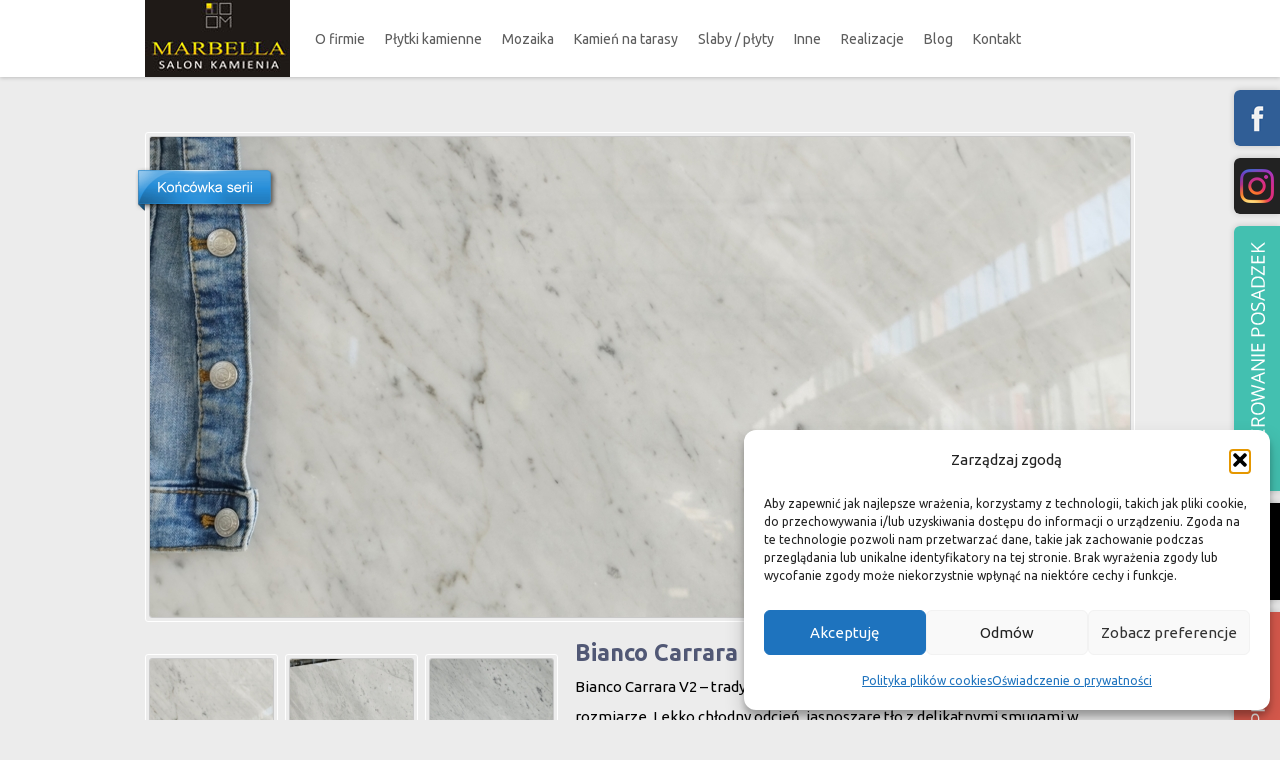

--- FILE ---
content_type: text/html; charset=UTF-8
request_url: https://salonmarbella.pl/bianco-carrara-v2/
body_size: 15452
content:
<!doctype html>
<html lang="pl-PL">
	<head>
		<meta charset="UTF-8" />
		<meta name="viewport" content="width=device-width, initial-scale=1.0" />

		
		<meta name="description" content="Kamienie z całego świata" />

		<meta name="robots" content="all" />
		<link href="https://fonts.googleapis.com/css?family=Ubuntu:400,700&amp;subset=latin-ext" rel="stylesheet">
		<link rel="stylesheet" href="https://salonmarbella.pl/wp-content/themes/ozinga-rwd/style.css?1747401846">

		<link rel="stylesheet" href="https://salonmarbella.pl/wp-content/themes/ozinga-rwd/css/flexslider.css">
		<link rel="pingback" href="https://salonmarbella.pl/xmlrpc.php">

		<script type="text/javascript" src="https://ajax.googleapis.com/ajax/libs/jquery/1.8/jquery.min.js"></script>
		<script src="https://salonmarbella.pl/wp-content/themes/ozinga-rwd/js/cloud-zoom.1.0.2.js" type="text/javascript"></script>

		<link rel="shortcut icon" href="https://salonmarbella.pl/wp-content/themes/ozinga-rwd/favicon.jpg">

		<meta name='robots' content='index, follow, max-image-preview:large, max-snippet:-1, max-video-preview:-1' />

<!-- Google Tag Manager for WordPress by gtm4wp.com -->
<script data-cfasync="false" data-pagespeed-no-defer>
	var gtm4wp_datalayer_name = "dataLayer";
	var dataLayer = dataLayer || [];
</script>
<!-- End Google Tag Manager for WordPress by gtm4wp.com -->
	<!-- This site is optimized with the Yoast SEO plugin v26.8 - https://yoast.com/product/yoast-seo-wordpress/ -->
	<title>Bianco Carrara V2 - płyty marmurowe - SalonMarbella.pl</title>
	<meta name="description" content="Bianco Carrara V2 - marmurowe płyty z włoskiego materiału z okolic Carrary. Idealne do łazienki, na blat, kominek, pod prysznic." />
	<link rel="canonical" href="https://salonmarbella.pl/bianco-carrara-v2/" />
	<meta property="og:locale" content="pl_PL" />
	<meta property="og:type" content="article" />
	<meta property="og:title" content="Bianco Carrara V2 - płyty marmurowe - SalonMarbella.pl" />
	<meta property="og:description" content="Bianco Carrara V2 - marmurowe płyty z włoskiego materiału z okolic Carrary. Idealne do łazienki, na blat, kominek, pod prysznic." />
	<meta property="og:url" content="https://salonmarbella.pl/bianco-carrara-v2/" />
	<meta property="og:site_name" content="SalonMarbella.pl" />
	<meta property="article:publisher" content="https://www.facebook.com/Marbella-Salon-Kamienia-209867829075938/" />
	<meta property="article:published_time" content="2023-08-11T11:53:14+00:00" />
	<meta property="article:modified_time" content="2025-04-29T06:15:13+00:00" />
	<meta property="og:image" content="https://salonmarbella.pl/wp-content/uploads/2023/08/IMG_20230810_091950-721x800.jpg" />
	<meta name="author" content="Tomasz Korczyński" />
	<meta name="twitter:card" content="summary_large_image" />
	<meta name="twitter:label1" content="Napisane przez" />
	<meta name="twitter:data1" content="Tomasz Korczyński" />
	<meta name="twitter:label2" content="Szacowany czas czytania" />
	<meta name="twitter:data2" content="1 minuta" />
	<script type="application/ld+json" class="yoast-schema-graph">{"@context":"https://schema.org","@graph":[{"@type":"Article","@id":"https://salonmarbella.pl/bianco-carrara-v2/#article","isPartOf":{"@id":"https://salonmarbella.pl/bianco-carrara-v2/"},"author":{"name":"Tomasz Korczyński","@id":"https://salonmarbella.pl/#/schema/person/0363f9a53ec150ae804d0ac0c8fdcb29"},"headline":"Bianco Carrara V2","datePublished":"2023-08-11T11:53:14+00:00","dateModified":"2025-04-29T06:15:13+00:00","mainEntityOfPage":{"@id":"https://salonmarbella.pl/bianco-carrara-v2/"},"wordCount":89,"commentCount":0,"publisher":{"@id":"https://salonmarbella.pl/#organization"},"image":{"@id":"https://salonmarbella.pl/bianco-carrara-v2/#primaryimage"},"thumbnailUrl":"https://salonmarbella.pl/wp-content/uploads/2023/08/IMG_20230810_091950-721x800.jpg","keywords":["#białymarmur","#biancocarrara","#blatyłazienkowe","#parapetymarmurowe","#płytymarmurowe","Bianco Carrara V2"],"articleSection":["Slaby"],"inLanguage":"pl-PL","potentialAction":[{"@type":"CommentAction","name":"Comment","target":["https://salonmarbella.pl/bianco-carrara-v2/#respond"]}]},{"@type":"WebPage","@id":"https://salonmarbella.pl/bianco-carrara-v2/","url":"https://salonmarbella.pl/bianco-carrara-v2/","name":"Bianco Carrara V2 - płyty marmurowe - SalonMarbella.pl","isPartOf":{"@id":"https://salonmarbella.pl/#website"},"primaryImageOfPage":{"@id":"https://salonmarbella.pl/bianco-carrara-v2/#primaryimage"},"image":{"@id":"https://salonmarbella.pl/bianco-carrara-v2/#primaryimage"},"thumbnailUrl":"https://salonmarbella.pl/wp-content/uploads/2023/08/IMG_20230810_091950-721x800.jpg","datePublished":"2023-08-11T11:53:14+00:00","dateModified":"2025-04-29T06:15:13+00:00","description":"Bianco Carrara V2 - marmurowe płyty z włoskiego materiału z okolic Carrary. Idealne do łazienki, na blat, kominek, pod prysznic.","breadcrumb":{"@id":"https://salonmarbella.pl/bianco-carrara-v2/#breadcrumb"},"inLanguage":"pl-PL","potentialAction":[{"@type":"ReadAction","target":["https://salonmarbella.pl/bianco-carrara-v2/"]}]},{"@type":"ImageObject","inLanguage":"pl-PL","@id":"https://salonmarbella.pl/bianco-carrara-v2/#primaryimage","url":"https://salonmarbella.pl/wp-content/uploads/2023/08/IMG_20230810_091950.jpg","contentUrl":"https://salonmarbella.pl/wp-content/uploads/2023/08/IMG_20230810_091950.jpg","width":721,"height":1280,"caption":"Bianco Carrara V2 1"},{"@type":"BreadcrumbList","@id":"https://salonmarbella.pl/bianco-carrara-v2/#breadcrumb","itemListElement":[{"@type":"ListItem","position":1,"name":"Strona główna","item":"https://salonmarbella.pl/"},{"@type":"ListItem","position":2,"name":"Bianco Carrara V2"}]},{"@type":"WebSite","@id":"https://salonmarbella.pl/#website","url":"https://salonmarbella.pl/","name":"SalonMarbella.pl","description":"Kamienie z całego świata","publisher":{"@id":"https://salonmarbella.pl/#organization"},"potentialAction":[{"@type":"SearchAction","target":{"@type":"EntryPoint","urlTemplate":"https://salonmarbella.pl/?s={search_term_string}"},"query-input":{"@type":"PropertyValueSpecification","valueRequired":true,"valueName":"search_term_string"}}],"inLanguage":"pl-PL"},{"@type":"Organization","@id":"https://salonmarbella.pl/#organization","name":"SalonMarbella.pl","url":"https://salonmarbella.pl/","logo":{"@type":"ImageObject","inLanguage":"pl-PL","@id":"https://salonmarbella.pl/#/schema/logo/image/","url":"https://salonmarbella.pl/wp-content/uploads/2018/06/Marbella_logo-białe.jpg","contentUrl":"https://salonmarbella.pl/wp-content/uploads/2018/06/Marbella_logo-białe.jpg","width":670,"height":434,"caption":"SalonMarbella.pl"},"image":{"@id":"https://salonmarbella.pl/#/schema/logo/image/"},"sameAs":["https://www.facebook.com/Marbella-Salon-Kamienia-209867829075938/","https://www.instagram.com/salon_marbella/","https://www.youtube.com/channel/UCBVe_bTYJH5C3ImItc6p5sQ/featured?view_as=subscriber"]},{"@type":"Person","@id":"https://salonmarbella.pl/#/schema/person/0363f9a53ec150ae804d0ac0c8fdcb29","name":"Tomasz Korczyński","image":{"@type":"ImageObject","inLanguage":"pl-PL","@id":"https://salonmarbella.pl/#/schema/person/image/","url":"https://secure.gravatar.com/avatar/26e731256fb38170961a33a048b143a23608bd9869f580bc950b829dbc42f4e4?s=96&d=mm&r=g","contentUrl":"https://secure.gravatar.com/avatar/26e731256fb38170961a33a048b143a23608bd9869f580bc950b829dbc42f4e4?s=96&d=mm&r=g","caption":"Tomasz Korczyński"},"url":"https://salonmarbella.pl/author/panel/"}]}</script>
	<!-- / Yoast SEO plugin. -->


<link rel="alternate" type="application/rss+xml" title="SalonMarbella.pl &raquo; Bianco Carrara V2 Kanał z komentarzami" href="https://salonmarbella.pl/bianco-carrara-v2/feed/" />
<link rel="alternate" title="oEmbed (JSON)" type="application/json+oembed" href="https://salonmarbella.pl/wp-json/oembed/1.0/embed?url=https%3A%2F%2Fsalonmarbella.pl%2Fbianco-carrara-v2%2F" />
<link rel="alternate" title="oEmbed (XML)" type="text/xml+oembed" href="https://salonmarbella.pl/wp-json/oembed/1.0/embed?url=https%3A%2F%2Fsalonmarbella.pl%2Fbianco-carrara-v2%2F&#038;format=xml" />
<style id='wp-img-auto-sizes-contain-inline-css' type='text/css'>
img:is([sizes=auto i],[sizes^="auto," i]){contain-intrinsic-size:3000px 1500px}
/*# sourceURL=wp-img-auto-sizes-contain-inline-css */
</style>
<style id='wp-emoji-styles-inline-css' type='text/css'>

	img.wp-smiley, img.emoji {
		display: inline !important;
		border: none !important;
		box-shadow: none !important;
		height: 1em !important;
		width: 1em !important;
		margin: 0 0.07em !important;
		vertical-align: -0.1em !important;
		background: none !important;
		padding: 0 !important;
	}
/*# sourceURL=wp-emoji-styles-inline-css */
</style>
<style id='wp-block-library-inline-css' type='text/css'>
:root{--wp-block-synced-color:#7a00df;--wp-block-synced-color--rgb:122,0,223;--wp-bound-block-color:var(--wp-block-synced-color);--wp-editor-canvas-background:#ddd;--wp-admin-theme-color:#007cba;--wp-admin-theme-color--rgb:0,124,186;--wp-admin-theme-color-darker-10:#006ba1;--wp-admin-theme-color-darker-10--rgb:0,107,160.5;--wp-admin-theme-color-darker-20:#005a87;--wp-admin-theme-color-darker-20--rgb:0,90,135;--wp-admin-border-width-focus:2px}@media (min-resolution:192dpi){:root{--wp-admin-border-width-focus:1.5px}}.wp-element-button{cursor:pointer}:root .has-very-light-gray-background-color{background-color:#eee}:root .has-very-dark-gray-background-color{background-color:#313131}:root .has-very-light-gray-color{color:#eee}:root .has-very-dark-gray-color{color:#313131}:root .has-vivid-green-cyan-to-vivid-cyan-blue-gradient-background{background:linear-gradient(135deg,#00d084,#0693e3)}:root .has-purple-crush-gradient-background{background:linear-gradient(135deg,#34e2e4,#4721fb 50%,#ab1dfe)}:root .has-hazy-dawn-gradient-background{background:linear-gradient(135deg,#faaca8,#dad0ec)}:root .has-subdued-olive-gradient-background{background:linear-gradient(135deg,#fafae1,#67a671)}:root .has-atomic-cream-gradient-background{background:linear-gradient(135deg,#fdd79a,#004a59)}:root .has-nightshade-gradient-background{background:linear-gradient(135deg,#330968,#31cdcf)}:root .has-midnight-gradient-background{background:linear-gradient(135deg,#020381,#2874fc)}:root{--wp--preset--font-size--normal:16px;--wp--preset--font-size--huge:42px}.has-regular-font-size{font-size:1em}.has-larger-font-size{font-size:2.625em}.has-normal-font-size{font-size:var(--wp--preset--font-size--normal)}.has-huge-font-size{font-size:var(--wp--preset--font-size--huge)}.has-text-align-center{text-align:center}.has-text-align-left{text-align:left}.has-text-align-right{text-align:right}.has-fit-text{white-space:nowrap!important}#end-resizable-editor-section{display:none}.aligncenter{clear:both}.items-justified-left{justify-content:flex-start}.items-justified-center{justify-content:center}.items-justified-right{justify-content:flex-end}.items-justified-space-between{justify-content:space-between}.screen-reader-text{border:0;clip-path:inset(50%);height:1px;margin:-1px;overflow:hidden;padding:0;position:absolute;width:1px;word-wrap:normal!important}.screen-reader-text:focus{background-color:#ddd;clip-path:none;color:#444;display:block;font-size:1em;height:auto;left:5px;line-height:normal;padding:15px 23px 14px;text-decoration:none;top:5px;width:auto;z-index:100000}html :where(.has-border-color){border-style:solid}html :where([style*=border-top-color]){border-top-style:solid}html :where([style*=border-right-color]){border-right-style:solid}html :where([style*=border-bottom-color]){border-bottom-style:solid}html :where([style*=border-left-color]){border-left-style:solid}html :where([style*=border-width]){border-style:solid}html :where([style*=border-top-width]){border-top-style:solid}html :where([style*=border-right-width]){border-right-style:solid}html :where([style*=border-bottom-width]){border-bottom-style:solid}html :where([style*=border-left-width]){border-left-style:solid}html :where(img[class*=wp-image-]){height:auto;max-width:100%}:where(figure){margin:0 0 1em}html :where(.is-position-sticky){--wp-admin--admin-bar--position-offset:var(--wp-admin--admin-bar--height,0px)}@media screen and (max-width:600px){html :where(.is-position-sticky){--wp-admin--admin-bar--position-offset:0px}}
/*wp_block_styles_on_demand_placeholder:697591038274a*/
/*# sourceURL=wp-block-library-inline-css */
</style>
<style id='classic-theme-styles-inline-css' type='text/css'>
/*! This file is auto-generated */
.wp-block-button__link{color:#fff;background-color:#32373c;border-radius:9999px;box-shadow:none;text-decoration:none;padding:calc(.667em + 2px) calc(1.333em + 2px);font-size:1.125em}.wp-block-file__button{background:#32373c;color:#fff;text-decoration:none}
/*# sourceURL=/wp-includes/css/classic-themes.min.css */
</style>
<link rel='stylesheet' id='fancybox-for-wp-css' href='https://salonmarbella.pl/wp-content/plugins/fancybox-for-wordpress/assets/css/fancybox.css?ver=1.3.4' type='text/css' media='all' />
<link rel='stylesheet' id='cmplz-general-css' href='https://salonmarbella.pl/wp-content/plugins/complianz-gdpr/assets/css/cookieblocker.min.css?ver=1767337573' type='text/css' media='all' />
<link rel='stylesheet' id='mediaelement-css' href='https://salonmarbella.pl/wp-includes/js/mediaelement/mediaelementplayer-legacy.min.css?ver=4.2.17' type='text/css' media='all' />
<link rel='stylesheet' id='wp-mediaelement-css' href='https://salonmarbella.pl/wp-includes/js/mediaelement/wp-mediaelement.min.css?ver=6.9' type='text/css' media='all' />
<script type="text/javascript" src="https://salonmarbella.pl/wp-includes/js/jquery/jquery.min.js?ver=3.7.1" id="jquery-core-js"></script>
<script type="text/javascript" src="https://salonmarbella.pl/wp-includes/js/jquery/jquery-migrate.min.js?ver=3.4.1" id="jquery-migrate-js"></script>
<script type="text/javascript" src="https://salonmarbella.pl/wp-content/plugins/fancybox-for-wordpress/assets/js/purify.min.js?ver=1.3.4" id="purify-js"></script>
<script type="text/javascript" src="https://salonmarbella.pl/wp-content/plugins/fancybox-for-wordpress/assets/js/jquery.fancybox.js?ver=1.3.4" id="fancybox-for-wp-js"></script>
<link rel="https://api.w.org/" href="https://salonmarbella.pl/wp-json/" /><link rel="alternate" title="JSON" type="application/json" href="https://salonmarbella.pl/wp-json/wp/v2/posts/19293" /><link rel='shortlink' href='https://salonmarbella.pl/?p=19293' />

<!-- Fancybox for WordPress v3.3.7 -->
<style type="text/css">
	.fancybox-slide--image .fancybox-content{background-color: #FFFFFF}div.fancybox-caption{display:none !important;}
	
	img.fancybox-image{border-width:10px;border-color:#FFFFFF;border-style:solid;}
	div.fancybox-bg{background-color:rgba(102,102,102,0.3);opacity:1 !important;}div.fancybox-content{border-color:#FFFFFF}
	div#fancybox-title{background-color:#FFFFFF}
	div.fancybox-content{background-color:#FFFFFF}
	div#fancybox-title-inside{color:#333333}
	
	
	
	div.fancybox-caption p.caption-title{display:inline-block}
	div.fancybox-caption p.caption-title{font-size:14px}
	div.fancybox-caption p.caption-title{color:#333333}
	div.fancybox-caption {color:#333333}div.fancybox-caption p.caption-title {background:#fff; width:auto;padding:10px 30px;}div.fancybox-content p.caption-title{color:#333333;margin: 0;padding: 5px 0;}
</style><script type="text/javascript">
	jQuery(function () {

		var mobileOnly = false;
		
		if (mobileOnly) {
			return;
		}

		jQuery.fn.getTitle = function () { // Copy the title of every IMG tag and add it to its parent A so that fancybox can show titles
			var arr = jQuery("a[data-fancybox]");jQuery.each(arr, function() {var title = jQuery(this).children("img").attr("title") || '';var figCaptionHtml = jQuery(this).next("figcaption").html() || '';var processedCaption = figCaptionHtml;if (figCaptionHtml.length && typeof DOMPurify === 'function') {processedCaption = DOMPurify.sanitize(figCaptionHtml, {USE_PROFILES: {html: true}});} else if (figCaptionHtml.length) {processedCaption = jQuery("<div>").text(figCaptionHtml).html();}var newTitle = title;if (processedCaption.length) {newTitle = title.length ? title + " " + processedCaption : processedCaption;}if (newTitle.length) {jQuery(this).attr("title", newTitle);}});		}

		// Supported file extensions

				var thumbnails = jQuery("a:has(img)").not(".nolightbox").not('.envira-gallery-link').not('.ngg-simplelightbox').filter(function () {
			return /\.(jpe?g|png|gif|mp4|webp|bmp|pdf)(\?[^/]*)*$/i.test(jQuery(this).attr('href'))
		});
		

		// Add data-type iframe for links that are not images or videos.
		var iframeLinks = jQuery('.fancyboxforwp').filter(function () {
			return !/\.(jpe?g|png|gif|mp4|webp|bmp|pdf)(\?[^/]*)*$/i.test(jQuery(this).attr('href'))
		}).filter(function () {
			return !/vimeo|youtube/i.test(jQuery(this).attr('href'))
		});
		iframeLinks.attr({"data-type": "iframe"}).getTitle();

				// Gallery All
		thumbnails.addClass("fancyboxforwp").attr("data-fancybox", "gallery").getTitle();
		iframeLinks.attr({"data-fancybox": "gallery"}).getTitle();

		// Gallery type NONE
		
		// Call fancybox and apply it on any link with a rel atribute that starts with "fancybox", with the options set on the admin panel
		jQuery("a.fancyboxforwp").fancyboxforwp({
			loop: false,
			smallBtn: false,
			zoomOpacity: "auto",
			animationEffect: "fade",
			animationDuration: 500,
			transitionEffect: "fade",
			transitionDuration: "300",
			overlayShow: true,
			overlayOpacity: "0.3",
			titleShow: true,
			titlePosition: "inside",
			keyboard: true,
			showCloseButton: false,
			arrows: true,
			clickContent:false,
			clickSlide: "close",
			mobile: {
				clickContent: function (current, event) {
					return current.type === "image" ? "toggleControls" : false;
				},
				clickSlide: function (current, event) {
					return current.type === "image" ? "close" : "close";
				},
			},
			wheel: false,
			toolbar: true,
			preventCaptionOverlap: true,
			onInit: function() { },			onDeactivate
	: function() { },		beforeClose: function() { },			afterShow: function(instance) { jQuery( ".fancybox-image" ).on("click", function( ){ ( instance.isScaledDown() ) ? instance.scaleToActual() : instance.scaleToFit() }) },				afterClose: function() { },					caption : function( instance, item ) {var title = "";if("undefined" != typeof jQuery(this).context ){var title = jQuery(this).context.title;} else { var title = ("undefined" != typeof jQuery(this).attr("title")) ? jQuery(this).attr("title") : false;}var caption = jQuery(this).data('caption') || '';if ( item.type === 'image' && title.length ) {caption = (caption.length ? caption + '<br />' : '') + '<p class="caption-title">'+jQuery("<div>").text(title).html()+'</p>' ;}if (typeof DOMPurify === "function" && caption.length) { return DOMPurify.sanitize(caption, {USE_PROFILES: {html: true}}); } else { return jQuery("<div>").text(caption).html(); }},
		afterLoad : function( instance, current ) {var captionContent = current.opts.caption || '';var sanitizedCaptionString = '';if (typeof DOMPurify === 'function' && captionContent.length) {sanitizedCaptionString = DOMPurify.sanitize(captionContent, {USE_PROFILES: {html: true}});} else if (captionContent.length) { sanitizedCaptionString = jQuery("<div>").text(captionContent).html();}if (sanitizedCaptionString.length) { current.$content.append(jQuery('<div class=\"fancybox-custom-caption inside-caption\" style=\" position: absolute;left:0;right:0;color:#000;margin:0 auto;bottom:0;text-align:center;background-color:#FFFFFF \"></div>').html(sanitizedCaptionString)); }},
			})
		;

			})
</script>
<!-- END Fancybox for WordPress -->
			<style>.cmplz-hidden {
					display: none !important;
				}</style>
<!-- Google Tag Manager for WordPress by gtm4wp.com -->
<!-- GTM Container placement set to automatic -->
<script data-cfasync="false" data-pagespeed-no-defer type="text/javascript">
	var dataLayer_content = {"pagePostType":"post","pagePostType2":"single-post","pageCategory":["slaby"],"pageAttributes":["bialymarmur","biancocarrara","blatylazienkowe","parapetymarmurowe","plytymarmurowe","bianco-carrara-v2"],"pagePostAuthor":"Tomasz Korczyński"};
	dataLayer.push( dataLayer_content );
</script>
<script data-cfasync="false" data-pagespeed-no-defer type="text/javascript">
(function(w,d,s,l,i){w[l]=w[l]||[];w[l].push({'gtm.start':
new Date().getTime(),event:'gtm.js'});var f=d.getElementsByTagName(s)[0],
j=d.createElement(s),dl=l!='dataLayer'?'&l='+l:'';j.async=true;j.src=
'//www.googletagmanager.com/gtm.js?id='+i+dl;f.parentNode.insertBefore(j,f);
})(window,document,'script','dataLayer','GTM-5LRHZLLH');
</script>
<!-- End Google Tag Manager for WordPress by gtm4wp.com --><style type="text/css">.recentcomments a{display:inline !important;padding:0 !important;margin:0 !important;}</style><link rel="icon" href="https://salonmarbella.pl/wp-content/uploads/2025/02/cropped-logo-zdjecie-profilowe2-32x32.png" sizes="32x32" />
<link rel="icon" href="https://salonmarbella.pl/wp-content/uploads/2025/02/cropped-logo-zdjecie-profilowe2-192x192.png" sizes="192x192" />
<link rel="apple-touch-icon" href="https://salonmarbella.pl/wp-content/uploads/2025/02/cropped-logo-zdjecie-profilowe2-180x180.png" />
<meta name="msapplication-TileImage" content="https://salonmarbella.pl/wp-content/uploads/2025/02/cropped-logo-zdjecie-profilowe2-270x270.png" />

		<script type="text/javascript">
			$(function(){
				$('#ButtonRsp').append('<div class="button"><span>&nbsp;</span><span>&nbsp;</span><span>&nbsp;</span></div>');
				var mainMenu = $('.menu').html();
				$('#MenuRsp nav').html('<ul>' + mainMenu + '</ul>');
				$('#MenuRsp li ul').parent().addClass('submenu-1');
				$('#MenuRsp .submenu-1 > a').click(function(){
					$(this).next().slideToggle(300);
					$(this).toggleClass('current-1');
					return false;
				});

				$("#ButtonRsp").click(function(){
					var odPrawej = $("#MenuRsp").css("left");

					if(odPrawej == "-230px"){
						$('#MenuRsp').addClass('menu-active');
						$('#MenuRsp').animate({left: '0px'}, 250 );
						$('.side-buttons').animate({right: '-228px'}, 250 );
						$('#Container').animate({marginLeft: '228px'}, 250 );
						$('body').addClass('overflow-rwd');
					}

					else if(odPrawej == "0px"){
						$('#MenuRsp').removeClass('menu-active');
						$('#MenuRsp').animate({left: '-230px'}, 250 );
						$('.side-buttons').animate({right: '0'}, 250 );
						$('#Container').animate({marginLeft: "0"}, 250 );
						$('body').removeClass('overflow-rwd');
					}
				});
			});
		</script>

		<style>.eftm_description { display: none; }</style>
		<script>
			var eftmOldOnLoad = window.onload;
			window.onload = function(){
			    if (typeof(eftmOldOnLoad ) === "function") {
			        eftmOldOnLoad();
			    }
			    var contentBlocks = document.querySelectorAll(".eftm_content");

			    for(var i=0; i<contentBlocks.length; i++){
			        (function(contentBlock){
			            var link = contentBlock.querySelector(".eftm_read_more");
			            var description = contentBlock.querySelector(".eftm_description");
			            console.log(link);
			            console.log(description);
			            var isVisible = false;
			            link.addEventListener("click", function(e){
			                e.preventDefault();
			                isVisible = !isVisible;
			                if (isVisible){
			                    description.style.display = "block";
			                    link.innerHTML = "zwiń opis"
			                } else {
			                    description.style.display = "none";
			                    link.innerHTML = "czytaj dalej"
			                }
			            });
			        })(contentBlocks[i]);
			    }
			}
		</script>

<!-- Google tag (gtag.js) -->
<script async src="https://www.googletagmanager.com/gtag/js?id=G-G590VMWNRE"></script>
<script>
  window.dataLayer = window.dataLayer || [];
  function gtag(){dataLayer.push(arguments);}
  gtag('js', new Date());

  gtag('config', 'G-G590VMWNRE');
</script>

	</head>
<body data-rsssl=1>


<div id="MenuRsp">
<nav></nav>
</div>
<div id="Container">

<div class="side-buttons">
	<a class="side-button side-fb" href="https://www.facebook.com/pages/Marbella-Salon-Kamienia/209867829075938" title="Facebook Salonmarbella" target="_blank">fb</a>
	<a class="side-button side-inst" href="https://www.instagram.com/salon_marbella/?hl=pl" title="Instagram Salonmarbella" target="_blank">fb</a>
	<a class="side-button side-b1" href="https://salonmarbella.pl/polerowanie-posadzek/">Polerowanie podzadzek</a>
	<a class="side-button side-b2" href="http://centrumporfiru.pl/" target="_blank">Porfir</a>
	<a class="side-button side-b3" href="https://salonmarbella.pl/promocje">Promocje</a>
</div>

<div class="top-cont">
	<div class="top">
		<div id="ButtonRsp"></div>
		<h2><a href="https://salonmarbella.pl"><img src="https://salonmarbella.pl/wp-content/themes/ozinga-rwd/img/logo.jpg" alt="Płytki do kuchni i łazienki z kolekcji crema marfil" style="float: left;"/></a></h2>
		<ul class="menu">
			<li><a href="https://salonmarbella.pl/o-firmie/">O firmie</a></li>
			<li>
				<a>Płytki kamienne</a>
				<ul class="dropdown">
					<li><a href="https://salonmarbella.pl/plytki-marmur">Płytki marmurowe</a></li>
					<li><a href="https://salonmarbella.pl/plytki-granitowe">Płytki granitowe</a></li>
					<li><a href="https://salonmarbella.pl/outlet" class="outlet">OUTLET <span class="circle-notice">!</span></a></li>
				</ul>
			</li>
			<li><a href="https://salonmarbella.pl/mozaika/">Mozaika</a></li>
			<li><a href="https://salonmarbella.pl/kamien-na-tarasy/">Kamień na tarasy</a></li>
			<li><a href="https://salonmarbella.pl/slaby/">Slaby / płyty</a></li>
			<li><a href="https://salonmarbella.pl/inne/">Inne</a></li>
			<!--<li><a href="https://salonmarbella.pl/plytki-do-lazienek-i-plytki-do-kuchni/">Płytki do łazienek i kuchni</a></li>-->
			<li><a href="https://salonmarbella.pl/realizacje/">Realizacje</a></li>
			<li><a href="https://salonmarbella.pl/blog/">Blog</a></li>
			<li><a href="https://salonmarbella.pl/kontakt">Kontakt</a></li>
		</ul>
		<!--<address>tel. 609 78 78 30</address>-->
	</div>
</div>


<div class="container">
	<div class="content content-page">
		<img src="https://salonmarbella.pl/wp-content/themes/ozinga-rwd/img/koncowka.png" class="koncowka" alt=""/>

			<div class="plytka plytka-big"><a class="cloud-zoom" id="zoom1" href="https://salonmarbella.pl/wp-content/uploads/2023/08/IMG_20230810_094105-990x721.jpg" rel="position: 'inside'"><img src="https://salonmarbella.pl/wp-content/uploads/2023/08/IMG_20230810_094105-980x480.jpg" alt="" /></a></div><div class="preview"><div class="plytka"><a href='https://salonmarbella.pl/wp-content/uploads/2023/08/IMG_20230810_094105-990x721.jpg' class='cloud-zoom-gallery' rel="useZoom: 'zoom1', smallImage: 'https://salonmarbella.pl/wp-content/uploads/2023/08/IMG_20230810_094105-980x480.jpg' "><img src="https://salonmarbella.pl/wp-content/uploads/2023/08/IMG_20230810_094105-123x122.jpg" alt="" /></a></div><div class="plytka"><a href='https://salonmarbella.pl/wp-content/uploads/2023/08/IMG_20230810_093912-990x721.jpg' class='cloud-zoom-gallery' rel="useZoom: 'zoom1', smallImage: 'https://salonmarbella.pl/wp-content/uploads/2023/08/IMG_20230810_093912-980x480.jpg' "><img src="https://salonmarbella.pl/wp-content/uploads/2023/08/IMG_20230810_093912-123x122.jpg" alt="" /></a></div><div class="plytka"><a href='https://salonmarbella.pl/wp-content/uploads/2023/08/IMG_20230810_093138-721x800.jpg' class='cloud-zoom-gallery' rel="useZoom: 'zoom1', smallImage: 'https://salonmarbella.pl/wp-content/uploads/2023/08/IMG_20230810_093138-721x480.jpg' "><img src="https://salonmarbella.pl/wp-content/uploads/2023/08/IMG_20230810_093138-123x122.jpg" alt="" /></a></div><div class="plytka"><a href='https://salonmarbella.pl/wp-content/uploads/2023/08/IMG_20230810_091950-721x800.jpg' class='cloud-zoom-gallery' rel="useZoom: 'zoom1', smallImage: 'https://salonmarbella.pl/wp-content/uploads/2023/08/IMG_20230810_091950-721x480.jpg' "><img src="https://salonmarbella.pl/wp-content/uploads/2023/08/IMG_20230810_091950-123x122.jpg" alt="" /></a></div><div class="plytka"><a href='https://salonmarbella.pl/wp-content/uploads/2023/08/IMG_20230810_092036-990x721.jpg' class='cloud-zoom-gallery' rel="useZoom: 'zoom1', smallImage: 'https://salonmarbella.pl/wp-content/uploads/2023/08/IMG_20230810_092036-980x480.jpg' "><img src="https://salonmarbella.pl/wp-content/uploads/2023/08/IMG_20230810_092036-123x122.jpg" alt="" /></a></div><div class="plytka"><a href='https://salonmarbella.pl/wp-content/uploads/2023/08/IMG_20230810_094119-990x721.jpg' class='cloud-zoom-gallery' rel="useZoom: 'zoom1', smallImage: 'https://salonmarbella.pl/wp-content/uploads/2023/08/IMG_20230810_094119-980x480.jpg' "><img src="https://salonmarbella.pl/wp-content/uploads/2023/08/IMG_20230810_094119-123x122.jpg" alt="" /></a></div><div class="plytka"><a href='https://salonmarbella.pl/wp-content/uploads/2023/08/IMG_20230810_093716-990x721.jpg' class='cloud-zoom-gallery' rel="useZoom: 'zoom1', smallImage: 'https://salonmarbella.pl/wp-content/uploads/2023/08/IMG_20230810_093716-980x480.jpg' "><img src="https://salonmarbella.pl/wp-content/uploads/2023/08/IMG_20230810_093716-123x122.jpg" alt="" /></a></div><div class="plytka"><a href='https://salonmarbella.pl/wp-content/uploads/2023/08/IMG_20230810_094022-990x721.jpg' class='cloud-zoom-gallery' rel="useZoom: 'zoom1', smallImage: 'https://salonmarbella.pl/wp-content/uploads/2023/08/IMG_20230810_094022-980x480.jpg' "><img src="https://salonmarbella.pl/wp-content/uploads/2023/08/IMG_20230810_094022-123x122.jpg" alt="" /></a></div><div class="plytka"><a href='https://salonmarbella.pl/wp-content/uploads/2023/08/IMG_20230810_093714-990x721.jpg' class='cloud-zoom-gallery' rel="useZoom: 'zoom1', smallImage: 'https://salonmarbella.pl/wp-content/uploads/2023/08/IMG_20230810_093714-980x480.jpg' "><img src="https://salonmarbella.pl/wp-content/uploads/2023/08/IMG_20230810_093714-123x122.jpg" alt="" /></a></div>
            <div class="clearfix"></div>
			<ul>
				
				<li><b>RODZAJ KAMIENIA:</b> Marmur</li>
						
				<li><b>WYMIAR:</b> 168 x 81 x 2 cm</li>
						
				<li><b>WYKOŃCZENIE:</b>  Poler</li>
						
				<li><b>GATUNEK:</b> High Commercial</li>
						
				<li><b>CENA:</b> 1000 zł / m2</li>
						                        <li>
                            <b>DOSTĘPNOŚĆ W MAGAZYNIE:</b>
                            1,36 m2                        </li>

                        			</ul>
			</div>
		<div class="details">
			<h1>Bianco Carrara V2</h1>
			<p>Bianco Carrara V2 &#8211; tradycyjna, piękna Carrara, polerowane płyty w dużym rozmiarze. Lekko chłodny odcień, jasnoszare tło z delikatnymi smugami w wyraźniejszym ciemnoszarym kolorze. Idealna do nowoczesnego wnętrza. Daje wrażenie lekkości, świeżości i czystości.</p>
<p>Gdzieniegdzie tarollo &#8211; mikro wykruchy kwarcowych drobin.</p>
<p>&nbsp;</p>
<p><img fetchpriority="high" decoding="async" class="" src="https://salonmarbella.pl/wp-content/uploads/2023/08/IMG_20230810_091950-721x800.jpg" alt="Bianco Carrara V2" width="598" height="664" /></p>
<p>Bianco Carrara V2 &#8211; materiał odpowiedni na blaty łazienkowe, schody, parapety, kominki i inne elementy wewnątrz domu.</p>
<div style="width: 1920px;" class="wp-video"><video class="wp-video-shortcode" id="video-19293-1" width="1920" height="1080" preload="metadata" controls="controls"><source type="video/mp4" src="https://salonmarbella.pl/wp-content/uploads/2023/08/VID_20230810_092539.mp4?_=1" /><a href="https://salonmarbella.pl/wp-content/uploads/2023/08/VID_20230810_092539.mp4">https://salonmarbella.pl/wp-content/uploads/2023/08/VID_20230810_092539.mp4</a></video></div>
<p style="text-align: right;">[O]</p>
<p>&nbsp;</p>
			<h2>Zamówienie</h2>
			<p>Aby złożyć zamówienie skontaktuj się z naszym doradcą klienta:</p>
			<ul>
				<li>+48 697 78 78 20</li>
				<li><a href="mailto:biuro@ozinga.pl">biuro@ozinga.pl</a></li>
				<li>MARBELLA SALON KAMIENIA Jodłownik 26A; 58-262 Ostroszowice <br>55 km na południe od Wrocławia. Droga 384 Dzierżoniów - Nowa Ruda</li>
			</ul>
			<p>Przy zamówieniach przekraczających aktualny stan magazynowy sprowadzimy dla Państwa potrzebną ilość z jednej partii bezpośrednio od producentów z Włoch czy Hiszpanii. W takich przypadkach mogą wystąpić różnice w cenie. Każde takie zamówienie realizowane jest po Państwa akceptacji ceny i próbek (zdjęć).</p>
		</div>
		<hr  style="margin-top: 30px;"/>
		<div>
			<img class="figure-bottom-1" src="https://salonmarbella.pl/wp-content/themes/ozinga-rwd/img/hala.jpg" alt="" style="float: right; margin-left: 15px;"/>
			<ul>
				<li>Zapewniamy szybką realizację zamówień i stały kontakt</li>
				<li>Płytki do odebrania w naszym magazynie</li>
				<li>Istnieje możliwość wysłania zamówienia kurierem lub dostarczenia naszym transportem. Do uzgodnienia. </li>
				<li>Pomagamy w dobraniu odpowiedniej chemii do montażu i konserwacji kamienia</li>
				<li>Wystawiamy faktury VAT</li>
			</ul>
			<p class="small">Wszystkie zdjęcia na stronie są własnością OZINGA. Zabrania się ich wykorzystywania bez pisemnej zgody właścicieli.</p>
			<p class="small">UWAGA: Należy pamiętać, że kamień jest materiałem naturalnym, w związku z czym zmiany odcieni, przeżylenia czy mikropęknięcia nie są wadami a świadczą jedynie o niezwykłości i niepowtarzalności. Różnice koloru i struktury są naturalną cechą kamienia i  w związku z tym nie da się ich przewidzieć. Na powierzchni niektórych rodzajów kamienia mogą występować niewielkie dziurki, nierówności czy rysy, które stanowią ich naturalną cechę.</p>
			<p class="small">Materiały nie podlegają reklamacji. Cennik nie stanowi oferty w rozumieniu KC.</p>
			<hr />
		</div>
	</div>
</div>

<script type="speculationrules">
{"prefetch":[{"source":"document","where":{"and":[{"href_matches":"/*"},{"not":{"href_matches":["/wp-*.php","/wp-admin/*","/wp-content/uploads/*","/wp-content/*","/wp-content/plugins/*","/wp-content/themes/ozinga-rwd/*","/*\\?(.+)"]}},{"not":{"selector_matches":"a[rel~=\"nofollow\"]"}},{"not":{"selector_matches":".no-prefetch, .no-prefetch a"}}]},"eagerness":"conservative"}]}
</script>

<!-- Consent Management powered by Complianz | GDPR/CCPA Cookie Consent https://wordpress.org/plugins/complianz-gdpr -->
<div id="cmplz-cookiebanner-container"><div class="cmplz-cookiebanner cmplz-hidden banner-1 baner-a optin cmplz-bottom-right cmplz-categories-type-view-preferences" aria-modal="true" data-nosnippet="true" role="dialog" aria-live="polite" aria-labelledby="cmplz-header-1-optin" aria-describedby="cmplz-message-1-optin">
	<div class="cmplz-header">
		<div class="cmplz-logo"></div>
		<div class="cmplz-title" id="cmplz-header-1-optin">Zarządzaj zgodą</div>
		<div class="cmplz-close" tabindex="0" role="button" aria-label="Zamknij okienko">
			<svg aria-hidden="true" focusable="false" data-prefix="fas" data-icon="times" class="svg-inline--fa fa-times fa-w-11" role="img" xmlns="http://www.w3.org/2000/svg" viewBox="0 0 352 512"><path fill="currentColor" d="M242.72 256l100.07-100.07c12.28-12.28 12.28-32.19 0-44.48l-22.24-22.24c-12.28-12.28-32.19-12.28-44.48 0L176 189.28 75.93 89.21c-12.28-12.28-32.19-12.28-44.48 0L9.21 111.45c-12.28 12.28-12.28 32.19 0 44.48L109.28 256 9.21 356.07c-12.28 12.28-12.28 32.19 0 44.48l22.24 22.24c12.28 12.28 32.2 12.28 44.48 0L176 322.72l100.07 100.07c12.28 12.28 32.2 12.28 44.48 0l22.24-22.24c12.28-12.28 12.28-32.19 0-44.48L242.72 256z"></path></svg>
		</div>
	</div>

	<div class="cmplz-divider cmplz-divider-header"></div>
	<div class="cmplz-body">
		<div class="cmplz-message" id="cmplz-message-1-optin">Aby zapewnić jak najlepsze wrażenia, korzystamy z technologii, takich jak pliki cookie, do przechowywania i/lub uzyskiwania dostępu do informacji o urządzeniu. Zgoda na te technologie pozwoli nam przetwarzać dane, takie jak zachowanie podczas przeglądania lub unikalne identyfikatory na tej stronie. Brak wyrażenia zgody lub wycofanie zgody może niekorzystnie wpłynąć na niektóre cechy i funkcje.</div>
		<!-- categories start -->
		<div class="cmplz-categories">
			<details class="cmplz-category cmplz-functional" >
				<summary>
						<span class="cmplz-category-header">
							<span class="cmplz-category-title">Funkcjonalne</span>
							<span class='cmplz-always-active'>
								<span class="cmplz-banner-checkbox">
									<input type="checkbox"
										   id="cmplz-functional-optin"
										   data-category="cmplz_functional"
										   class="cmplz-consent-checkbox cmplz-functional"
										   size="40"
										   value="1"/>
									<label class="cmplz-label" for="cmplz-functional-optin"><span class="screen-reader-text">Funkcjonalne</span></label>
								</span>
								Zawsze aktywne							</span>
							<span class="cmplz-icon cmplz-open">
								<svg xmlns="http://www.w3.org/2000/svg" viewBox="0 0 448 512"  height="18" ><path d="M224 416c-8.188 0-16.38-3.125-22.62-9.375l-192-192c-12.5-12.5-12.5-32.75 0-45.25s32.75-12.5 45.25 0L224 338.8l169.4-169.4c12.5-12.5 32.75-12.5 45.25 0s12.5 32.75 0 45.25l-192 192C240.4 412.9 232.2 416 224 416z"/></svg>
							</span>
						</span>
				</summary>
				<div class="cmplz-description">
					<span class="cmplz-description-functional">Przechowywanie lub dostęp do danych technicznych jest ściśle konieczny do uzasadnionego celu umożliwienia korzystania z konkretnej usługi wyraźnie żądanej przez subskrybenta lub użytkownika, lub wyłącznie w celu przeprowadzenia transmisji komunikatu przez sieć łączności elektronicznej.</span>
				</div>
			</details>

			<details class="cmplz-category cmplz-preferences" >
				<summary>
						<span class="cmplz-category-header">
							<span class="cmplz-category-title">Preferencje</span>
							<span class="cmplz-banner-checkbox">
								<input type="checkbox"
									   id="cmplz-preferences-optin"
									   data-category="cmplz_preferences"
									   class="cmplz-consent-checkbox cmplz-preferences"
									   size="40"
									   value="1"/>
								<label class="cmplz-label" for="cmplz-preferences-optin"><span class="screen-reader-text">Preferencje</span></label>
							</span>
							<span class="cmplz-icon cmplz-open">
								<svg xmlns="http://www.w3.org/2000/svg" viewBox="0 0 448 512"  height="18" ><path d="M224 416c-8.188 0-16.38-3.125-22.62-9.375l-192-192c-12.5-12.5-12.5-32.75 0-45.25s32.75-12.5 45.25 0L224 338.8l169.4-169.4c12.5-12.5 32.75-12.5 45.25 0s12.5 32.75 0 45.25l-192 192C240.4 412.9 232.2 416 224 416z"/></svg>
							</span>
						</span>
				</summary>
				<div class="cmplz-description">
					<span class="cmplz-description-preferences">Przechowywanie lub dostęp techniczny jest niezbędny do uzasadnionego celu przechowywania preferencji, o które nie prosi subskrybent lub użytkownik.</span>
				</div>
			</details>

			<details class="cmplz-category cmplz-statistics" >
				<summary>
						<span class="cmplz-category-header">
							<span class="cmplz-category-title">Statystyka</span>
							<span class="cmplz-banner-checkbox">
								<input type="checkbox"
									   id="cmplz-statistics-optin"
									   data-category="cmplz_statistics"
									   class="cmplz-consent-checkbox cmplz-statistics"
									   size="40"
									   value="1"/>
								<label class="cmplz-label" for="cmplz-statistics-optin"><span class="screen-reader-text">Statystyka</span></label>
							</span>
							<span class="cmplz-icon cmplz-open">
								<svg xmlns="http://www.w3.org/2000/svg" viewBox="0 0 448 512"  height="18" ><path d="M224 416c-8.188 0-16.38-3.125-22.62-9.375l-192-192c-12.5-12.5-12.5-32.75 0-45.25s32.75-12.5 45.25 0L224 338.8l169.4-169.4c12.5-12.5 32.75-12.5 45.25 0s12.5 32.75 0 45.25l-192 192C240.4 412.9 232.2 416 224 416z"/></svg>
							</span>
						</span>
				</summary>
				<div class="cmplz-description">
					<span class="cmplz-description-statistics">Przechowywanie techniczne lub dostęp, który jest używany wyłącznie do celów statystycznych.</span>
					<span class="cmplz-description-statistics-anonymous">Przechowywanie techniczne lub dostęp, który jest używany wyłącznie do anonimowych celów statystycznych. Bez wezwania do sądu, dobrowolnego podporządkowania się dostawcy usług internetowych lub dodatkowych zapisów od strony trzeciej, informacje przechowywane lub pobierane wyłącznie w tym celu zwykle nie mogą być wykorzystywane do identyfikacji użytkownika.</span>
				</div>
			</details>
			<details class="cmplz-category cmplz-marketing" >
				<summary>
						<span class="cmplz-category-header">
							<span class="cmplz-category-title">Marketing</span>
							<span class="cmplz-banner-checkbox">
								<input type="checkbox"
									   id="cmplz-marketing-optin"
									   data-category="cmplz_marketing"
									   class="cmplz-consent-checkbox cmplz-marketing"
									   size="40"
									   value="1"/>
								<label class="cmplz-label" for="cmplz-marketing-optin"><span class="screen-reader-text">Marketing</span></label>
							</span>
							<span class="cmplz-icon cmplz-open">
								<svg xmlns="http://www.w3.org/2000/svg" viewBox="0 0 448 512"  height="18" ><path d="M224 416c-8.188 0-16.38-3.125-22.62-9.375l-192-192c-12.5-12.5-12.5-32.75 0-45.25s32.75-12.5 45.25 0L224 338.8l169.4-169.4c12.5-12.5 32.75-12.5 45.25 0s12.5 32.75 0 45.25l-192 192C240.4 412.9 232.2 416 224 416z"/></svg>
							</span>
						</span>
				</summary>
				<div class="cmplz-description">
					<span class="cmplz-description-marketing">Przechowywanie lub dostęp techniczny jest wymagany do tworzenia profili użytkowników w celu wysyłania reklam lub śledzenia użytkownika na stronie internetowej lub na kilku stronach internetowych w podobnych celach marketingowych.</span>
				</div>
			</details>
		</div><!-- categories end -->
			</div>

	<div class="cmplz-links cmplz-information">
		<ul>
			<li><a class="cmplz-link cmplz-manage-options cookie-statement" href="#" data-relative_url="#cmplz-manage-consent-container">Zarządzaj opcjami</a></li>
			<li><a class="cmplz-link cmplz-manage-third-parties cookie-statement" href="#" data-relative_url="#cmplz-cookies-overview">Zarządzaj serwisami</a></li>
			<li><a class="cmplz-link cmplz-manage-vendors tcf cookie-statement" href="#" data-relative_url="#cmplz-tcf-wrapper">Zarządzaj {vendor_count} dostawcami</a></li>
			<li><a class="cmplz-link cmplz-external cmplz-read-more-purposes tcf" target="_blank" rel="noopener noreferrer nofollow" href="https://cookiedatabase.org/tcf/purposes/" aria-label="Read more about TCF purposes on Cookie Database">Przeczytaj więcej o tych celach</a></li>
		</ul>
			</div>

	<div class="cmplz-divider cmplz-footer"></div>

	<div class="cmplz-buttons">
		<button class="cmplz-btn cmplz-accept">Akceptuję</button>
		<button class="cmplz-btn cmplz-deny">Odmów</button>
		<button class="cmplz-btn cmplz-view-preferences">Zobacz preferencje</button>
		<button class="cmplz-btn cmplz-save-preferences">Zapisz preferencje</button>
		<a class="cmplz-btn cmplz-manage-options tcf cookie-statement" href="#" data-relative_url="#cmplz-manage-consent-container">Zobacz preferencje</a>
			</div>

	
	<div class="cmplz-documents cmplz-links">
		<ul>
			<li><a class="cmplz-link cookie-statement" href="#" data-relative_url="">{title}</a></li>
			<li><a class="cmplz-link privacy-statement" href="#" data-relative_url="">{title}</a></li>
			<li><a class="cmplz-link impressum" href="#" data-relative_url="">{title}</a></li>
		</ul>
			</div>
</div>
</div>
					<div id="cmplz-manage-consent" data-nosnippet="true"><button class="cmplz-btn cmplz-hidden cmplz-manage-consent manage-consent-1">Zarządzaj zgodą</button>

</div><script type="text/javascript" id="mediaelement-core-js-before">
/* <![CDATA[ */
var mejsL10n = {"language":"pl","strings":{"mejs.download-file":"Pobierz plik","mejs.install-flash":"Korzystasz z przegl\u0105darki, kt\u00f3ra nie ma w\u0142\u0105czonej lub zainstalowanej wtyczki Flash player. W\u0142\u0105cz wtyczk\u0119 Flash player lub pobierz najnowsz\u0105 wersj\u0119 z https://get.adobe.com/flashplayer/","mejs.fullscreen":"Tryb pe\u0142noekranowy","mejs.play":"Odtw\u00f3rz","mejs.pause":"Zatrzymaj","mejs.time-slider":"Slider Czasu","mejs.time-help-text":"U\u017cyj strza\u0142ek lewo/prawo aby przesun\u0105\u0107 o sekund\u0119 do przodu lub do ty\u0142u, strza\u0142ek g\u00f3ra/d\u00f3\u0142 aby przesun\u0105\u0107 o dziesi\u0119\u0107 sekund.","mejs.live-broadcast":"Transmisja na \u017cywo","mejs.volume-help-text":"U\u017cywaj strza\u0142ek do g\u00f3ry oraz do do\u0142u aby zwi\u0119kszy\u0107 lub zmniejszy\u0107 g\u0142o\u015bno\u015b\u0107.","mejs.unmute":"W\u0142\u0105cz dzwi\u0119k","mejs.mute":"Wycisz","mejs.volume-slider":"Suwak g\u0142o\u015bno\u015bci","mejs.video-player":"Odtwarzacz video","mejs.audio-player":"Odtwarzacz plik\u00f3w d\u017awi\u0119kowych","mejs.captions-subtitles":"Napisy","mejs.captions-chapters":"Rozdzia\u0142y","mejs.none":"Brak","mejs.afrikaans":"afrykanerski","mejs.albanian":"Alba\u0144ski","mejs.arabic":"arabski","mejs.belarusian":"bia\u0142oruski","mejs.bulgarian":"bu\u0142garski","mejs.catalan":"katalo\u0144ski","mejs.chinese":"chi\u0144ski","mejs.chinese-simplified":"chi\u0144ski (uproszczony)","mejs.chinese-traditional":"chi\u0144ski (tradycyjny)","mejs.croatian":"chorwacki","mejs.czech":"czeski","mejs.danish":"du\u0144ski","mejs.dutch":"holenderski","mejs.english":"angielski","mejs.estonian":"esto\u0144ski","mejs.filipino":"filipi\u0144ski","mejs.finnish":"fi\u0144ski","mejs.french":"francuski","mejs.galician":"galicyjski","mejs.german":"niemiecki","mejs.greek":"grecki","mejs.haitian-creole":"Kreolski haita\u0144ski","mejs.hebrew":"hebrajski","mejs.hindi":"hinduski","mejs.hungarian":"w\u0119gierski","mejs.icelandic":"islandzki","mejs.indonesian":"indonezyjski","mejs.irish":"irlandzki","mejs.italian":"w\u0142oski","mejs.japanese":"japo\u0144ski","mejs.korean":"korea\u0144ski","mejs.latvian":"\u0142otewski","mejs.lithuanian":"litewski","mejs.macedonian":"macedo\u0144ski","mejs.malay":"malajski","mejs.maltese":"malta\u0144ski","mejs.norwegian":"norweski","mejs.persian":"perski","mejs.polish":"polski","mejs.portuguese":"portugalski","mejs.romanian":"rumu\u0144ski","mejs.russian":"rosyjski","mejs.serbian":"serbski","mejs.slovak":"s\u0142owacki","mejs.slovenian":"s\u0142owe\u0144ski","mejs.spanish":"hiszpa\u0144ski","mejs.swahili":"suahili","mejs.swedish":"szwedzki","mejs.tagalog":"tagalski","mejs.thai":"tajski","mejs.turkish":"turecki","mejs.ukrainian":"ukrai\u0144ski","mejs.vietnamese":"wietnamski","mejs.welsh":"walijski","mejs.yiddish":"jidysz"}};
//# sourceURL=mediaelement-core-js-before
/* ]]> */
</script>
<script type="text/javascript" src="https://salonmarbella.pl/wp-includes/js/mediaelement/mediaelement-and-player.min.js?ver=4.2.17" id="mediaelement-core-js"></script>
<script type="text/javascript" src="https://salonmarbella.pl/wp-includes/js/mediaelement/mediaelement-migrate.min.js?ver=6.9" id="mediaelement-migrate-js"></script>
<script type="text/javascript" id="mediaelement-js-extra">
/* <![CDATA[ */
var _wpmejsSettings = {"pluginPath":"/wp-includes/js/mediaelement/","classPrefix":"mejs-","stretching":"responsive","audioShortcodeLibrary":"mediaelement","videoShortcodeLibrary":"mediaelement"};
//# sourceURL=mediaelement-js-extra
/* ]]> */
</script>
<script type="text/javascript" src="https://salonmarbella.pl/wp-includes/js/mediaelement/wp-mediaelement.min.js?ver=6.9" id="wp-mediaelement-js"></script>
<script type="text/javascript" id="cmplz-cookiebanner-js-extra">
/* <![CDATA[ */
var complianz = {"prefix":"cmplz_","user_banner_id":"1","set_cookies":[],"block_ajax_content":"","banner_version":"15","version":"7.4.4.2","store_consent":"","do_not_track_enabled":"","consenttype":"optin","region":"eu","geoip":"","dismiss_timeout":"","disable_cookiebanner":"","soft_cookiewall":"","dismiss_on_scroll":"","cookie_expiry":"365","url":"https://salonmarbella.pl/wp-json/complianz/v1/","locale":"lang=pl&locale=pl_PL","set_cookies_on_root":"","cookie_domain":"","current_policy_id":"34","cookie_path":"/","categories":{"statistics":"statystyki","marketing":"marketing"},"tcf_active":"","placeholdertext":"Kliknij, \u017ceby zaakceptowa\u0107 {category} pliki cookies i w\u0142\u0105czy\u0107 t\u0119 tre\u015b\u0107","css_file":"https://salonmarbella.pl/wp-content/uploads/complianz/css/banner-{banner_id}-{type}.css?v=15","page_links":{"eu":{"cookie-statement":{"title":"Polityka plik\u00f3w cookies ","url":"https://salonmarbella.pl/polityka-plikow-cookies-eu/"},"privacy-statement":{"title":"O\u015bwiadczenie o prywatno\u015bci","url":"https://salonmarbella.pl/polityka-prywatnosci.pdf"}}},"tm_categories":"1","forceEnableStats":"","preview":"","clean_cookies":"","aria_label":"Kliknij, \u017ceby zaakceptowa\u0107 {category} pliki cookies i w\u0142\u0105czy\u0107 t\u0119 tre\u015b\u0107"};
//# sourceURL=cmplz-cookiebanner-js-extra
/* ]]> */
</script>
<script defer type="text/javascript" src="https://salonmarbella.pl/wp-content/plugins/complianz-gdpr/cookiebanner/js/complianz.min.js?ver=1767337573" id="cmplz-cookiebanner-js"></script>
<script type="text/javascript" src="https://salonmarbella.pl/wp-includes/js/mediaelement/renderers/vimeo.min.js?ver=4.2.17" id="mediaelement-vimeo-js"></script>
<script id="wp-emoji-settings" type="application/json">
{"baseUrl":"https://s.w.org/images/core/emoji/17.0.2/72x72/","ext":".png","svgUrl":"https://s.w.org/images/core/emoji/17.0.2/svg/","svgExt":".svg","source":{"concatemoji":"https://salonmarbella.pl/wp-includes/js/wp-emoji-release.min.js?ver=6.9"}}
</script>
<script type="module">
/* <![CDATA[ */
/*! This file is auto-generated */
const a=JSON.parse(document.getElementById("wp-emoji-settings").textContent),o=(window._wpemojiSettings=a,"wpEmojiSettingsSupports"),s=["flag","emoji"];function i(e){try{var t={supportTests:e,timestamp:(new Date).valueOf()};sessionStorage.setItem(o,JSON.stringify(t))}catch(e){}}function c(e,t,n){e.clearRect(0,0,e.canvas.width,e.canvas.height),e.fillText(t,0,0);t=new Uint32Array(e.getImageData(0,0,e.canvas.width,e.canvas.height).data);e.clearRect(0,0,e.canvas.width,e.canvas.height),e.fillText(n,0,0);const a=new Uint32Array(e.getImageData(0,0,e.canvas.width,e.canvas.height).data);return t.every((e,t)=>e===a[t])}function p(e,t){e.clearRect(0,0,e.canvas.width,e.canvas.height),e.fillText(t,0,0);var n=e.getImageData(16,16,1,1);for(let e=0;e<n.data.length;e++)if(0!==n.data[e])return!1;return!0}function u(e,t,n,a){switch(t){case"flag":return n(e,"\ud83c\udff3\ufe0f\u200d\u26a7\ufe0f","\ud83c\udff3\ufe0f\u200b\u26a7\ufe0f")?!1:!n(e,"\ud83c\udde8\ud83c\uddf6","\ud83c\udde8\u200b\ud83c\uddf6")&&!n(e,"\ud83c\udff4\udb40\udc67\udb40\udc62\udb40\udc65\udb40\udc6e\udb40\udc67\udb40\udc7f","\ud83c\udff4\u200b\udb40\udc67\u200b\udb40\udc62\u200b\udb40\udc65\u200b\udb40\udc6e\u200b\udb40\udc67\u200b\udb40\udc7f");case"emoji":return!a(e,"\ud83e\u1fac8")}return!1}function f(e,t,n,a){let r;const o=(r="undefined"!=typeof WorkerGlobalScope&&self instanceof WorkerGlobalScope?new OffscreenCanvas(300,150):document.createElement("canvas")).getContext("2d",{willReadFrequently:!0}),s=(o.textBaseline="top",o.font="600 32px Arial",{});return e.forEach(e=>{s[e]=t(o,e,n,a)}),s}function r(e){var t=document.createElement("script");t.src=e,t.defer=!0,document.head.appendChild(t)}a.supports={everything:!0,everythingExceptFlag:!0},new Promise(t=>{let n=function(){try{var e=JSON.parse(sessionStorage.getItem(o));if("object"==typeof e&&"number"==typeof e.timestamp&&(new Date).valueOf()<e.timestamp+604800&&"object"==typeof e.supportTests)return e.supportTests}catch(e){}return null}();if(!n){if("undefined"!=typeof Worker&&"undefined"!=typeof OffscreenCanvas&&"undefined"!=typeof URL&&URL.createObjectURL&&"undefined"!=typeof Blob)try{var e="postMessage("+f.toString()+"("+[JSON.stringify(s),u.toString(),c.toString(),p.toString()].join(",")+"));",a=new Blob([e],{type:"text/javascript"});const r=new Worker(URL.createObjectURL(a),{name:"wpTestEmojiSupports"});return void(r.onmessage=e=>{i(n=e.data),r.terminate(),t(n)})}catch(e){}i(n=f(s,u,c,p))}t(n)}).then(e=>{for(const n in e)a.supports[n]=e[n],a.supports.everything=a.supports.everything&&a.supports[n],"flag"!==n&&(a.supports.everythingExceptFlag=a.supports.everythingExceptFlag&&a.supports[n]);var t;a.supports.everythingExceptFlag=a.supports.everythingExceptFlag&&!a.supports.flag,a.supports.everything||((t=a.source||{}).concatemoji?r(t.concatemoji):t.wpemoji&&t.twemoji&&(r(t.twemoji),r(t.wpemoji)))});
//# sourceURL=https://salonmarbella.pl/wp-includes/js/wp-emoji-loader.min.js
/* ]]> */
</script>

<!-- Kod tagu remarketingowego Google -->
<script type="text/javascript">
/* <![CDATA[ */
var google_conversion_id = 862066667;
var google_custom_params = window.google_tag_params;
var google_remarketing_only = true;
/* ]]> */
</script>

<script type="text/javascript" src="//www.googleadservices.com/pagead/conversion.js"></script>

<noscript>
	<div style="display:inline;">
	<img height="1" width="1" style="border-style:none;" alt="" src="//googleads.g.doubleclick.net/pagead/viewthroughconversion/862066667/?guid=ON&amp;script=0"/>
	</div>
</noscript>

<!-- Global site tag (gtag.js) - Google Analytics -->
<script async src="https://www.googletagmanager.com/gtag/js?id=G-22PBSR9VT4"></script>
<script>
  window.dataLayer = window.dataLayer || [];
  function gtag(){dataLayer.push(arguments);}
  gtag('js', new Date());

  gtag('config', 'G-22PBSR9VT4');
</script>

</body>
</html>

--- FILE ---
content_type: text/css
request_url: https://salonmarbella.pl/wp-content/themes/ozinga-rwd/css/cloud-zoom.css
body_size: 2
content:

/* This is the moving lens square underneath the mouse pointer. */
.cloud-zoom-lens {
	border: 4px solid #888;
	margin: 1px;	/* Set this to minus the border thickness. */
	background-color:#fff;	
	cursor:move;		
}

/* This is for the title text. */
.cloud-zoom-title {
	font-family:Arial, Helvetica, sans-serif;
	position:absolute !important;
	background-color:#000;
	color:#fff;
	padding:3px;
	width:100%;
	text-align:center;	
	font-weight:bold;
	font-size:10px;
	top:0px;
	z-index: 10000;
}

/* This is the zoom window. */
.cloud-zoom-big {
	border-radius: 3px;
	border: 1px solid #c9c9c9;
	margin: -1px;
}

/* This is the loading message. */
.cloud-zoom-loading {
	color:white;	
	background:#222;
	padding:3px;
	border:1px solid #000;
}


